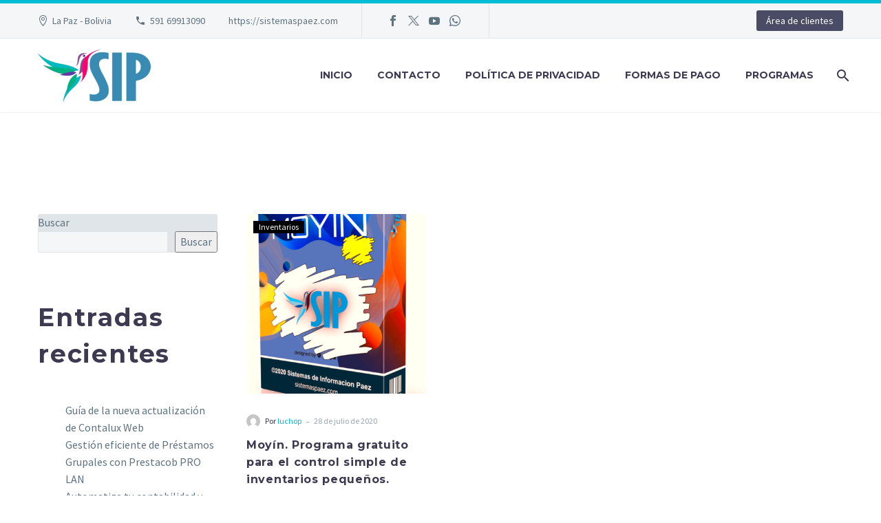

--- FILE ---
content_type: text/html; charset=utf-8
request_url: https://www.google.com/recaptcha/api2/anchor?ar=1&k=6LcOFrEqAAAAAFNZpqSZdPATFtNcfXanFA6WxXAn&co=aHR0cHM6Ly9zaXN0ZW1hc3BhZXouY29tOjQ0Mw..&hl=en&v=N67nZn4AqZkNcbeMu4prBgzg&size=invisible&anchor-ms=20000&execute-ms=30000&cb=314ka755cygr
body_size: 48553
content:
<!DOCTYPE HTML><html dir="ltr" lang="en"><head><meta http-equiv="Content-Type" content="text/html; charset=UTF-8">
<meta http-equiv="X-UA-Compatible" content="IE=edge">
<title>reCAPTCHA</title>
<style type="text/css">
/* cyrillic-ext */
@font-face {
  font-family: 'Roboto';
  font-style: normal;
  font-weight: 400;
  font-stretch: 100%;
  src: url(//fonts.gstatic.com/s/roboto/v48/KFO7CnqEu92Fr1ME7kSn66aGLdTylUAMa3GUBHMdazTgWw.woff2) format('woff2');
  unicode-range: U+0460-052F, U+1C80-1C8A, U+20B4, U+2DE0-2DFF, U+A640-A69F, U+FE2E-FE2F;
}
/* cyrillic */
@font-face {
  font-family: 'Roboto';
  font-style: normal;
  font-weight: 400;
  font-stretch: 100%;
  src: url(//fonts.gstatic.com/s/roboto/v48/KFO7CnqEu92Fr1ME7kSn66aGLdTylUAMa3iUBHMdazTgWw.woff2) format('woff2');
  unicode-range: U+0301, U+0400-045F, U+0490-0491, U+04B0-04B1, U+2116;
}
/* greek-ext */
@font-face {
  font-family: 'Roboto';
  font-style: normal;
  font-weight: 400;
  font-stretch: 100%;
  src: url(//fonts.gstatic.com/s/roboto/v48/KFO7CnqEu92Fr1ME7kSn66aGLdTylUAMa3CUBHMdazTgWw.woff2) format('woff2');
  unicode-range: U+1F00-1FFF;
}
/* greek */
@font-face {
  font-family: 'Roboto';
  font-style: normal;
  font-weight: 400;
  font-stretch: 100%;
  src: url(//fonts.gstatic.com/s/roboto/v48/KFO7CnqEu92Fr1ME7kSn66aGLdTylUAMa3-UBHMdazTgWw.woff2) format('woff2');
  unicode-range: U+0370-0377, U+037A-037F, U+0384-038A, U+038C, U+038E-03A1, U+03A3-03FF;
}
/* math */
@font-face {
  font-family: 'Roboto';
  font-style: normal;
  font-weight: 400;
  font-stretch: 100%;
  src: url(//fonts.gstatic.com/s/roboto/v48/KFO7CnqEu92Fr1ME7kSn66aGLdTylUAMawCUBHMdazTgWw.woff2) format('woff2');
  unicode-range: U+0302-0303, U+0305, U+0307-0308, U+0310, U+0312, U+0315, U+031A, U+0326-0327, U+032C, U+032F-0330, U+0332-0333, U+0338, U+033A, U+0346, U+034D, U+0391-03A1, U+03A3-03A9, U+03B1-03C9, U+03D1, U+03D5-03D6, U+03F0-03F1, U+03F4-03F5, U+2016-2017, U+2034-2038, U+203C, U+2040, U+2043, U+2047, U+2050, U+2057, U+205F, U+2070-2071, U+2074-208E, U+2090-209C, U+20D0-20DC, U+20E1, U+20E5-20EF, U+2100-2112, U+2114-2115, U+2117-2121, U+2123-214F, U+2190, U+2192, U+2194-21AE, U+21B0-21E5, U+21F1-21F2, U+21F4-2211, U+2213-2214, U+2216-22FF, U+2308-230B, U+2310, U+2319, U+231C-2321, U+2336-237A, U+237C, U+2395, U+239B-23B7, U+23D0, U+23DC-23E1, U+2474-2475, U+25AF, U+25B3, U+25B7, U+25BD, U+25C1, U+25CA, U+25CC, U+25FB, U+266D-266F, U+27C0-27FF, U+2900-2AFF, U+2B0E-2B11, U+2B30-2B4C, U+2BFE, U+3030, U+FF5B, U+FF5D, U+1D400-1D7FF, U+1EE00-1EEFF;
}
/* symbols */
@font-face {
  font-family: 'Roboto';
  font-style: normal;
  font-weight: 400;
  font-stretch: 100%;
  src: url(//fonts.gstatic.com/s/roboto/v48/KFO7CnqEu92Fr1ME7kSn66aGLdTylUAMaxKUBHMdazTgWw.woff2) format('woff2');
  unicode-range: U+0001-000C, U+000E-001F, U+007F-009F, U+20DD-20E0, U+20E2-20E4, U+2150-218F, U+2190, U+2192, U+2194-2199, U+21AF, U+21E6-21F0, U+21F3, U+2218-2219, U+2299, U+22C4-22C6, U+2300-243F, U+2440-244A, U+2460-24FF, U+25A0-27BF, U+2800-28FF, U+2921-2922, U+2981, U+29BF, U+29EB, U+2B00-2BFF, U+4DC0-4DFF, U+FFF9-FFFB, U+10140-1018E, U+10190-1019C, U+101A0, U+101D0-101FD, U+102E0-102FB, U+10E60-10E7E, U+1D2C0-1D2D3, U+1D2E0-1D37F, U+1F000-1F0FF, U+1F100-1F1AD, U+1F1E6-1F1FF, U+1F30D-1F30F, U+1F315, U+1F31C, U+1F31E, U+1F320-1F32C, U+1F336, U+1F378, U+1F37D, U+1F382, U+1F393-1F39F, U+1F3A7-1F3A8, U+1F3AC-1F3AF, U+1F3C2, U+1F3C4-1F3C6, U+1F3CA-1F3CE, U+1F3D4-1F3E0, U+1F3ED, U+1F3F1-1F3F3, U+1F3F5-1F3F7, U+1F408, U+1F415, U+1F41F, U+1F426, U+1F43F, U+1F441-1F442, U+1F444, U+1F446-1F449, U+1F44C-1F44E, U+1F453, U+1F46A, U+1F47D, U+1F4A3, U+1F4B0, U+1F4B3, U+1F4B9, U+1F4BB, U+1F4BF, U+1F4C8-1F4CB, U+1F4D6, U+1F4DA, U+1F4DF, U+1F4E3-1F4E6, U+1F4EA-1F4ED, U+1F4F7, U+1F4F9-1F4FB, U+1F4FD-1F4FE, U+1F503, U+1F507-1F50B, U+1F50D, U+1F512-1F513, U+1F53E-1F54A, U+1F54F-1F5FA, U+1F610, U+1F650-1F67F, U+1F687, U+1F68D, U+1F691, U+1F694, U+1F698, U+1F6AD, U+1F6B2, U+1F6B9-1F6BA, U+1F6BC, U+1F6C6-1F6CF, U+1F6D3-1F6D7, U+1F6E0-1F6EA, U+1F6F0-1F6F3, U+1F6F7-1F6FC, U+1F700-1F7FF, U+1F800-1F80B, U+1F810-1F847, U+1F850-1F859, U+1F860-1F887, U+1F890-1F8AD, U+1F8B0-1F8BB, U+1F8C0-1F8C1, U+1F900-1F90B, U+1F93B, U+1F946, U+1F984, U+1F996, U+1F9E9, U+1FA00-1FA6F, U+1FA70-1FA7C, U+1FA80-1FA89, U+1FA8F-1FAC6, U+1FACE-1FADC, U+1FADF-1FAE9, U+1FAF0-1FAF8, U+1FB00-1FBFF;
}
/* vietnamese */
@font-face {
  font-family: 'Roboto';
  font-style: normal;
  font-weight: 400;
  font-stretch: 100%;
  src: url(//fonts.gstatic.com/s/roboto/v48/KFO7CnqEu92Fr1ME7kSn66aGLdTylUAMa3OUBHMdazTgWw.woff2) format('woff2');
  unicode-range: U+0102-0103, U+0110-0111, U+0128-0129, U+0168-0169, U+01A0-01A1, U+01AF-01B0, U+0300-0301, U+0303-0304, U+0308-0309, U+0323, U+0329, U+1EA0-1EF9, U+20AB;
}
/* latin-ext */
@font-face {
  font-family: 'Roboto';
  font-style: normal;
  font-weight: 400;
  font-stretch: 100%;
  src: url(//fonts.gstatic.com/s/roboto/v48/KFO7CnqEu92Fr1ME7kSn66aGLdTylUAMa3KUBHMdazTgWw.woff2) format('woff2');
  unicode-range: U+0100-02BA, U+02BD-02C5, U+02C7-02CC, U+02CE-02D7, U+02DD-02FF, U+0304, U+0308, U+0329, U+1D00-1DBF, U+1E00-1E9F, U+1EF2-1EFF, U+2020, U+20A0-20AB, U+20AD-20C0, U+2113, U+2C60-2C7F, U+A720-A7FF;
}
/* latin */
@font-face {
  font-family: 'Roboto';
  font-style: normal;
  font-weight: 400;
  font-stretch: 100%;
  src: url(//fonts.gstatic.com/s/roboto/v48/KFO7CnqEu92Fr1ME7kSn66aGLdTylUAMa3yUBHMdazQ.woff2) format('woff2');
  unicode-range: U+0000-00FF, U+0131, U+0152-0153, U+02BB-02BC, U+02C6, U+02DA, U+02DC, U+0304, U+0308, U+0329, U+2000-206F, U+20AC, U+2122, U+2191, U+2193, U+2212, U+2215, U+FEFF, U+FFFD;
}
/* cyrillic-ext */
@font-face {
  font-family: 'Roboto';
  font-style: normal;
  font-weight: 500;
  font-stretch: 100%;
  src: url(//fonts.gstatic.com/s/roboto/v48/KFO7CnqEu92Fr1ME7kSn66aGLdTylUAMa3GUBHMdazTgWw.woff2) format('woff2');
  unicode-range: U+0460-052F, U+1C80-1C8A, U+20B4, U+2DE0-2DFF, U+A640-A69F, U+FE2E-FE2F;
}
/* cyrillic */
@font-face {
  font-family: 'Roboto';
  font-style: normal;
  font-weight: 500;
  font-stretch: 100%;
  src: url(//fonts.gstatic.com/s/roboto/v48/KFO7CnqEu92Fr1ME7kSn66aGLdTylUAMa3iUBHMdazTgWw.woff2) format('woff2');
  unicode-range: U+0301, U+0400-045F, U+0490-0491, U+04B0-04B1, U+2116;
}
/* greek-ext */
@font-face {
  font-family: 'Roboto';
  font-style: normal;
  font-weight: 500;
  font-stretch: 100%;
  src: url(//fonts.gstatic.com/s/roboto/v48/KFO7CnqEu92Fr1ME7kSn66aGLdTylUAMa3CUBHMdazTgWw.woff2) format('woff2');
  unicode-range: U+1F00-1FFF;
}
/* greek */
@font-face {
  font-family: 'Roboto';
  font-style: normal;
  font-weight: 500;
  font-stretch: 100%;
  src: url(//fonts.gstatic.com/s/roboto/v48/KFO7CnqEu92Fr1ME7kSn66aGLdTylUAMa3-UBHMdazTgWw.woff2) format('woff2');
  unicode-range: U+0370-0377, U+037A-037F, U+0384-038A, U+038C, U+038E-03A1, U+03A3-03FF;
}
/* math */
@font-face {
  font-family: 'Roboto';
  font-style: normal;
  font-weight: 500;
  font-stretch: 100%;
  src: url(//fonts.gstatic.com/s/roboto/v48/KFO7CnqEu92Fr1ME7kSn66aGLdTylUAMawCUBHMdazTgWw.woff2) format('woff2');
  unicode-range: U+0302-0303, U+0305, U+0307-0308, U+0310, U+0312, U+0315, U+031A, U+0326-0327, U+032C, U+032F-0330, U+0332-0333, U+0338, U+033A, U+0346, U+034D, U+0391-03A1, U+03A3-03A9, U+03B1-03C9, U+03D1, U+03D5-03D6, U+03F0-03F1, U+03F4-03F5, U+2016-2017, U+2034-2038, U+203C, U+2040, U+2043, U+2047, U+2050, U+2057, U+205F, U+2070-2071, U+2074-208E, U+2090-209C, U+20D0-20DC, U+20E1, U+20E5-20EF, U+2100-2112, U+2114-2115, U+2117-2121, U+2123-214F, U+2190, U+2192, U+2194-21AE, U+21B0-21E5, U+21F1-21F2, U+21F4-2211, U+2213-2214, U+2216-22FF, U+2308-230B, U+2310, U+2319, U+231C-2321, U+2336-237A, U+237C, U+2395, U+239B-23B7, U+23D0, U+23DC-23E1, U+2474-2475, U+25AF, U+25B3, U+25B7, U+25BD, U+25C1, U+25CA, U+25CC, U+25FB, U+266D-266F, U+27C0-27FF, U+2900-2AFF, U+2B0E-2B11, U+2B30-2B4C, U+2BFE, U+3030, U+FF5B, U+FF5D, U+1D400-1D7FF, U+1EE00-1EEFF;
}
/* symbols */
@font-face {
  font-family: 'Roboto';
  font-style: normal;
  font-weight: 500;
  font-stretch: 100%;
  src: url(//fonts.gstatic.com/s/roboto/v48/KFO7CnqEu92Fr1ME7kSn66aGLdTylUAMaxKUBHMdazTgWw.woff2) format('woff2');
  unicode-range: U+0001-000C, U+000E-001F, U+007F-009F, U+20DD-20E0, U+20E2-20E4, U+2150-218F, U+2190, U+2192, U+2194-2199, U+21AF, U+21E6-21F0, U+21F3, U+2218-2219, U+2299, U+22C4-22C6, U+2300-243F, U+2440-244A, U+2460-24FF, U+25A0-27BF, U+2800-28FF, U+2921-2922, U+2981, U+29BF, U+29EB, U+2B00-2BFF, U+4DC0-4DFF, U+FFF9-FFFB, U+10140-1018E, U+10190-1019C, U+101A0, U+101D0-101FD, U+102E0-102FB, U+10E60-10E7E, U+1D2C0-1D2D3, U+1D2E0-1D37F, U+1F000-1F0FF, U+1F100-1F1AD, U+1F1E6-1F1FF, U+1F30D-1F30F, U+1F315, U+1F31C, U+1F31E, U+1F320-1F32C, U+1F336, U+1F378, U+1F37D, U+1F382, U+1F393-1F39F, U+1F3A7-1F3A8, U+1F3AC-1F3AF, U+1F3C2, U+1F3C4-1F3C6, U+1F3CA-1F3CE, U+1F3D4-1F3E0, U+1F3ED, U+1F3F1-1F3F3, U+1F3F5-1F3F7, U+1F408, U+1F415, U+1F41F, U+1F426, U+1F43F, U+1F441-1F442, U+1F444, U+1F446-1F449, U+1F44C-1F44E, U+1F453, U+1F46A, U+1F47D, U+1F4A3, U+1F4B0, U+1F4B3, U+1F4B9, U+1F4BB, U+1F4BF, U+1F4C8-1F4CB, U+1F4D6, U+1F4DA, U+1F4DF, U+1F4E3-1F4E6, U+1F4EA-1F4ED, U+1F4F7, U+1F4F9-1F4FB, U+1F4FD-1F4FE, U+1F503, U+1F507-1F50B, U+1F50D, U+1F512-1F513, U+1F53E-1F54A, U+1F54F-1F5FA, U+1F610, U+1F650-1F67F, U+1F687, U+1F68D, U+1F691, U+1F694, U+1F698, U+1F6AD, U+1F6B2, U+1F6B9-1F6BA, U+1F6BC, U+1F6C6-1F6CF, U+1F6D3-1F6D7, U+1F6E0-1F6EA, U+1F6F0-1F6F3, U+1F6F7-1F6FC, U+1F700-1F7FF, U+1F800-1F80B, U+1F810-1F847, U+1F850-1F859, U+1F860-1F887, U+1F890-1F8AD, U+1F8B0-1F8BB, U+1F8C0-1F8C1, U+1F900-1F90B, U+1F93B, U+1F946, U+1F984, U+1F996, U+1F9E9, U+1FA00-1FA6F, U+1FA70-1FA7C, U+1FA80-1FA89, U+1FA8F-1FAC6, U+1FACE-1FADC, U+1FADF-1FAE9, U+1FAF0-1FAF8, U+1FB00-1FBFF;
}
/* vietnamese */
@font-face {
  font-family: 'Roboto';
  font-style: normal;
  font-weight: 500;
  font-stretch: 100%;
  src: url(//fonts.gstatic.com/s/roboto/v48/KFO7CnqEu92Fr1ME7kSn66aGLdTylUAMa3OUBHMdazTgWw.woff2) format('woff2');
  unicode-range: U+0102-0103, U+0110-0111, U+0128-0129, U+0168-0169, U+01A0-01A1, U+01AF-01B0, U+0300-0301, U+0303-0304, U+0308-0309, U+0323, U+0329, U+1EA0-1EF9, U+20AB;
}
/* latin-ext */
@font-face {
  font-family: 'Roboto';
  font-style: normal;
  font-weight: 500;
  font-stretch: 100%;
  src: url(//fonts.gstatic.com/s/roboto/v48/KFO7CnqEu92Fr1ME7kSn66aGLdTylUAMa3KUBHMdazTgWw.woff2) format('woff2');
  unicode-range: U+0100-02BA, U+02BD-02C5, U+02C7-02CC, U+02CE-02D7, U+02DD-02FF, U+0304, U+0308, U+0329, U+1D00-1DBF, U+1E00-1E9F, U+1EF2-1EFF, U+2020, U+20A0-20AB, U+20AD-20C0, U+2113, U+2C60-2C7F, U+A720-A7FF;
}
/* latin */
@font-face {
  font-family: 'Roboto';
  font-style: normal;
  font-weight: 500;
  font-stretch: 100%;
  src: url(//fonts.gstatic.com/s/roboto/v48/KFO7CnqEu92Fr1ME7kSn66aGLdTylUAMa3yUBHMdazQ.woff2) format('woff2');
  unicode-range: U+0000-00FF, U+0131, U+0152-0153, U+02BB-02BC, U+02C6, U+02DA, U+02DC, U+0304, U+0308, U+0329, U+2000-206F, U+20AC, U+2122, U+2191, U+2193, U+2212, U+2215, U+FEFF, U+FFFD;
}
/* cyrillic-ext */
@font-face {
  font-family: 'Roboto';
  font-style: normal;
  font-weight: 900;
  font-stretch: 100%;
  src: url(//fonts.gstatic.com/s/roboto/v48/KFO7CnqEu92Fr1ME7kSn66aGLdTylUAMa3GUBHMdazTgWw.woff2) format('woff2');
  unicode-range: U+0460-052F, U+1C80-1C8A, U+20B4, U+2DE0-2DFF, U+A640-A69F, U+FE2E-FE2F;
}
/* cyrillic */
@font-face {
  font-family: 'Roboto';
  font-style: normal;
  font-weight: 900;
  font-stretch: 100%;
  src: url(//fonts.gstatic.com/s/roboto/v48/KFO7CnqEu92Fr1ME7kSn66aGLdTylUAMa3iUBHMdazTgWw.woff2) format('woff2');
  unicode-range: U+0301, U+0400-045F, U+0490-0491, U+04B0-04B1, U+2116;
}
/* greek-ext */
@font-face {
  font-family: 'Roboto';
  font-style: normal;
  font-weight: 900;
  font-stretch: 100%;
  src: url(//fonts.gstatic.com/s/roboto/v48/KFO7CnqEu92Fr1ME7kSn66aGLdTylUAMa3CUBHMdazTgWw.woff2) format('woff2');
  unicode-range: U+1F00-1FFF;
}
/* greek */
@font-face {
  font-family: 'Roboto';
  font-style: normal;
  font-weight: 900;
  font-stretch: 100%;
  src: url(//fonts.gstatic.com/s/roboto/v48/KFO7CnqEu92Fr1ME7kSn66aGLdTylUAMa3-UBHMdazTgWw.woff2) format('woff2');
  unicode-range: U+0370-0377, U+037A-037F, U+0384-038A, U+038C, U+038E-03A1, U+03A3-03FF;
}
/* math */
@font-face {
  font-family: 'Roboto';
  font-style: normal;
  font-weight: 900;
  font-stretch: 100%;
  src: url(//fonts.gstatic.com/s/roboto/v48/KFO7CnqEu92Fr1ME7kSn66aGLdTylUAMawCUBHMdazTgWw.woff2) format('woff2');
  unicode-range: U+0302-0303, U+0305, U+0307-0308, U+0310, U+0312, U+0315, U+031A, U+0326-0327, U+032C, U+032F-0330, U+0332-0333, U+0338, U+033A, U+0346, U+034D, U+0391-03A1, U+03A3-03A9, U+03B1-03C9, U+03D1, U+03D5-03D6, U+03F0-03F1, U+03F4-03F5, U+2016-2017, U+2034-2038, U+203C, U+2040, U+2043, U+2047, U+2050, U+2057, U+205F, U+2070-2071, U+2074-208E, U+2090-209C, U+20D0-20DC, U+20E1, U+20E5-20EF, U+2100-2112, U+2114-2115, U+2117-2121, U+2123-214F, U+2190, U+2192, U+2194-21AE, U+21B0-21E5, U+21F1-21F2, U+21F4-2211, U+2213-2214, U+2216-22FF, U+2308-230B, U+2310, U+2319, U+231C-2321, U+2336-237A, U+237C, U+2395, U+239B-23B7, U+23D0, U+23DC-23E1, U+2474-2475, U+25AF, U+25B3, U+25B7, U+25BD, U+25C1, U+25CA, U+25CC, U+25FB, U+266D-266F, U+27C0-27FF, U+2900-2AFF, U+2B0E-2B11, U+2B30-2B4C, U+2BFE, U+3030, U+FF5B, U+FF5D, U+1D400-1D7FF, U+1EE00-1EEFF;
}
/* symbols */
@font-face {
  font-family: 'Roboto';
  font-style: normal;
  font-weight: 900;
  font-stretch: 100%;
  src: url(//fonts.gstatic.com/s/roboto/v48/KFO7CnqEu92Fr1ME7kSn66aGLdTylUAMaxKUBHMdazTgWw.woff2) format('woff2');
  unicode-range: U+0001-000C, U+000E-001F, U+007F-009F, U+20DD-20E0, U+20E2-20E4, U+2150-218F, U+2190, U+2192, U+2194-2199, U+21AF, U+21E6-21F0, U+21F3, U+2218-2219, U+2299, U+22C4-22C6, U+2300-243F, U+2440-244A, U+2460-24FF, U+25A0-27BF, U+2800-28FF, U+2921-2922, U+2981, U+29BF, U+29EB, U+2B00-2BFF, U+4DC0-4DFF, U+FFF9-FFFB, U+10140-1018E, U+10190-1019C, U+101A0, U+101D0-101FD, U+102E0-102FB, U+10E60-10E7E, U+1D2C0-1D2D3, U+1D2E0-1D37F, U+1F000-1F0FF, U+1F100-1F1AD, U+1F1E6-1F1FF, U+1F30D-1F30F, U+1F315, U+1F31C, U+1F31E, U+1F320-1F32C, U+1F336, U+1F378, U+1F37D, U+1F382, U+1F393-1F39F, U+1F3A7-1F3A8, U+1F3AC-1F3AF, U+1F3C2, U+1F3C4-1F3C6, U+1F3CA-1F3CE, U+1F3D4-1F3E0, U+1F3ED, U+1F3F1-1F3F3, U+1F3F5-1F3F7, U+1F408, U+1F415, U+1F41F, U+1F426, U+1F43F, U+1F441-1F442, U+1F444, U+1F446-1F449, U+1F44C-1F44E, U+1F453, U+1F46A, U+1F47D, U+1F4A3, U+1F4B0, U+1F4B3, U+1F4B9, U+1F4BB, U+1F4BF, U+1F4C8-1F4CB, U+1F4D6, U+1F4DA, U+1F4DF, U+1F4E3-1F4E6, U+1F4EA-1F4ED, U+1F4F7, U+1F4F9-1F4FB, U+1F4FD-1F4FE, U+1F503, U+1F507-1F50B, U+1F50D, U+1F512-1F513, U+1F53E-1F54A, U+1F54F-1F5FA, U+1F610, U+1F650-1F67F, U+1F687, U+1F68D, U+1F691, U+1F694, U+1F698, U+1F6AD, U+1F6B2, U+1F6B9-1F6BA, U+1F6BC, U+1F6C6-1F6CF, U+1F6D3-1F6D7, U+1F6E0-1F6EA, U+1F6F0-1F6F3, U+1F6F7-1F6FC, U+1F700-1F7FF, U+1F800-1F80B, U+1F810-1F847, U+1F850-1F859, U+1F860-1F887, U+1F890-1F8AD, U+1F8B0-1F8BB, U+1F8C0-1F8C1, U+1F900-1F90B, U+1F93B, U+1F946, U+1F984, U+1F996, U+1F9E9, U+1FA00-1FA6F, U+1FA70-1FA7C, U+1FA80-1FA89, U+1FA8F-1FAC6, U+1FACE-1FADC, U+1FADF-1FAE9, U+1FAF0-1FAF8, U+1FB00-1FBFF;
}
/* vietnamese */
@font-face {
  font-family: 'Roboto';
  font-style: normal;
  font-weight: 900;
  font-stretch: 100%;
  src: url(//fonts.gstatic.com/s/roboto/v48/KFO7CnqEu92Fr1ME7kSn66aGLdTylUAMa3OUBHMdazTgWw.woff2) format('woff2');
  unicode-range: U+0102-0103, U+0110-0111, U+0128-0129, U+0168-0169, U+01A0-01A1, U+01AF-01B0, U+0300-0301, U+0303-0304, U+0308-0309, U+0323, U+0329, U+1EA0-1EF9, U+20AB;
}
/* latin-ext */
@font-face {
  font-family: 'Roboto';
  font-style: normal;
  font-weight: 900;
  font-stretch: 100%;
  src: url(//fonts.gstatic.com/s/roboto/v48/KFO7CnqEu92Fr1ME7kSn66aGLdTylUAMa3KUBHMdazTgWw.woff2) format('woff2');
  unicode-range: U+0100-02BA, U+02BD-02C5, U+02C7-02CC, U+02CE-02D7, U+02DD-02FF, U+0304, U+0308, U+0329, U+1D00-1DBF, U+1E00-1E9F, U+1EF2-1EFF, U+2020, U+20A0-20AB, U+20AD-20C0, U+2113, U+2C60-2C7F, U+A720-A7FF;
}
/* latin */
@font-face {
  font-family: 'Roboto';
  font-style: normal;
  font-weight: 900;
  font-stretch: 100%;
  src: url(//fonts.gstatic.com/s/roboto/v48/KFO7CnqEu92Fr1ME7kSn66aGLdTylUAMa3yUBHMdazQ.woff2) format('woff2');
  unicode-range: U+0000-00FF, U+0131, U+0152-0153, U+02BB-02BC, U+02C6, U+02DA, U+02DC, U+0304, U+0308, U+0329, U+2000-206F, U+20AC, U+2122, U+2191, U+2193, U+2212, U+2215, U+FEFF, U+FFFD;
}

</style>
<link rel="stylesheet" type="text/css" href="https://www.gstatic.com/recaptcha/releases/N67nZn4AqZkNcbeMu4prBgzg/styles__ltr.css">
<script nonce="oVQHHDaEPxd-yKicUg71Bg" type="text/javascript">window['__recaptcha_api'] = 'https://www.google.com/recaptcha/api2/';</script>
<script type="text/javascript" src="https://www.gstatic.com/recaptcha/releases/N67nZn4AqZkNcbeMu4prBgzg/recaptcha__en.js" nonce="oVQHHDaEPxd-yKicUg71Bg">
      
    </script></head>
<body><div id="rc-anchor-alert" class="rc-anchor-alert"></div>
<input type="hidden" id="recaptcha-token" value="[base64]">
<script type="text/javascript" nonce="oVQHHDaEPxd-yKicUg71Bg">
      recaptcha.anchor.Main.init("[\x22ainput\x22,[\x22bgdata\x22,\x22\x22,\[base64]/[base64]/[base64]/[base64]/[base64]/UltsKytdPUU6KEU8MjA0OD9SW2wrK109RT4+NnwxOTI6KChFJjY0NTEyKT09NTUyOTYmJk0rMTxjLmxlbmd0aCYmKGMuY2hhckNvZGVBdChNKzEpJjY0NTEyKT09NTYzMjA/[base64]/[base64]/[base64]/[base64]/[base64]/[base64]/[base64]\x22,\[base64]\\u003d\\u003d\x22,\x22RWdxw7vCjWYpw4LDlkbDjcKQw4Q/AMKEwoRGX8OiCy3Dsz1ywotQw7Ufwr/CkjrDqsKJOFvDiDTDmQ7DkgPCnE5SwrwlUW3Ci3zCqGQPNsKCw6PDjMKfAzvDjlRww4XDh8O5wqNkI2zDuMKRRMKQLMOQwod7ECvCp8KzYCHDtMK1C3V7UsO9w6DCvgvCm8K3w5PChCnCqSAew5nDpMKEUsKUw4bCpMK+w7nCtH/DkwIIBcOCGWvCtH7DmWIHGMKXJgsdw7twPitbGMOLwpXCtcKxVcKqw5vDhUoEwqQdwpjClhnDjsOUwppiwoPDnwzDgyvDhll8dcOaP0rCoQ7Djz/CvMOkw7ghw5vCj8OWOh3DlCVMw49oS8KVIFjDuz0Ef3TDm8KlZ0xQwp9ow4tzwpclwpVkZ8K4FMOMw6cdwpQqB8K/bMOVwr8Fw6HDt1l1wpxdwpjDmcKkw7DCthF7w4DCgsOjPcKSw6nCjcOJw6YYYCk9IcOFUsOvCg0TwoQ+J8O0wqHDgREqCQnCmcK4wqBLDsKkcmDDgcKKHGJOwqx7w7vDnlTChlpkFhrCuMKgNcKKwqQsdARYGx4uUsKAw7lbGsOxLcKJYBZaw77DnsK/wrYIPk7Crh/CqcKRKDFCasKuGRbCkWXCvWt2UTEEw5rCt8Kpwp3CjWPDtMOIwrY2LcKzw4nCikjClsKBccKJw7gYBsKTwr7Dl07Dti/[base64]/DsMOxQh/Cs2XDi8Opw5zCqGbCocKdwrhFwqViwoshwotuY8OBU0jCmMOta0RHNMK1w6Byf1MAw5EwwqLDkW9de8Owwqw7w5dNDcORVcKzwqnDgsK0blXCpyzCu17DhcOoJcKQwoETLR7CshTCm8OVwobCpsKDw5zCrn7Cl8Omwp3Dg8OrwoLCq8OoLsKzYEAtHCPCpcO/w5XDrRJoSgxSPsOoPRQ0wpvDhzLDl8OmwpjDp8OXw4bDvhPDsDsQw7XCvhjDl0sGw4DCjMKKc8Ktw4LDmcOPw4EOwoVUw6vCi0kow4lCw4dtI8OWwpfDg8OZG8KPwrjCjBHClcKNwrvDm8KaXE/[base64]/Dq8KrDDUaw5E1JUbCj8O3wo17O8KMwqrDrXAPwqVaw5/CvmXDiE1Iw67DpRsZLkhfM2pMAcOTw74kwqYadcOPwoEfwqtteizCssKCw7xhwoRqA8Oew6vDpRERwpLDuWXCmAtrGH0dw6wobsKtRsKWw4gYwrUCKsK7w5TCjmnCnS/Ci8O6w4LDucOBWBnDgQLCsSFuwoMAw4NlGlonwrLDi8K+IldURsO+w4xTG2UAwrhZGyvCmwVSHsO3woozw791KsO5UMKdQR53w7TCoQVLKRg8esOSw7wafcK/w7LCoUMJwq7CjsOtw710w5ZHwr/[base64]/[base64]/DucKqDMOXOkzCrcO8wptgw53DlMOaw5/[base64]/DgHBodmzCrMK8w4IPwq8wLMOmNsKhw7fClsOOG1jCo8KuR8OPRnQ/KMOmMABRGMOyw7BVw5rDnDHCgx3DuiNAPUVQVsKBwonCs8K9Y17Dn8K3P8OGEcKiwonDsS0DSAV1wpfDqsO/woF7w6rDiEbDoiPDrGQ2wojCmErDnxnCpUclw4sXei1ewrLDgi7CosOjw5fCpy7DiMOBBcOiBMOnw54CZUEww6l1w6sNSg7DmXjCjFLDtSrCvijCuMKEJMOcw7Z1wrvDuHvDo8KBwp1yw5LDoMOzKFJtDMOhG8OawpclwoARw5kkGRDDl0/DsMKIAyfCj8ODPntyw4d8NsKSw64xw6BIekRIw7rDsjjDhBfDgcOxN8OZO0bDlGlsXMKLw5/Dl8OtwonCjTRuBD3DmHfCnsOEw6rDjx3CgRbCosKhfhzDgG/[base64]/CnMKTwrDDqCJTJ28OKljDuxLCncOrwoduw5cvFcODwprCu8OBw4s7w71Uw4ACwo8gwqJmAMO1DcK9ScO+c8KZwp0bPsOMXMO3wovDizDCuMOEEFbCgcKww5prwqtxWFV4Sy7Di3lqwqvCn8OgQ3wUwo/CkA3DsXwSacKNVkB3PWUeNcKyeENhM8OfCsKAaR3DucKOYlnDucOswo9XWBbDoMKIw67CgkTDrU3CoSlKw5LCisKRBsOIc8KJZm3DisOTXcOBwr7DmDbDuDFYwpLCtsKWw4nCsTbDgBvDssKHG8KAMRFHK8K3w6DDhsK4wrkKw5/[base64]/wpXDiG/[base64]/DjVfCoDDCgyrCvHDCmSU1L8O1c8Obw5wMFhYiLcKfwrjCsRYEXMK0w6NLA8KxBMKFwpMswrV9wqQZw5zCs0vCq8OmWsKnOsONMCfDmsKqwpZTLyjDs2xqw6tow6jDoFc9wr0jXWVIdk/CpyoRLcKhAcKSw4pyacOLw77CssOGwqltHxbCo8K0w7rDm8KsVcKENApsEmIuwrYpw5c2w51QwpnCtj3CuMK9w50owqJ6C8OfGxrCtHN4w6rCmcOwwrHCii3Ch0c+LcKsIcK6ecO7YcOGXEnCrjFeMQ9sJn3CjzMFwpXCgMO2GsKbw6sPeMO2I8KnA8KFW1d3ciFBNR/Dn3wNwo0tw6vDmEIuccKvw4/DoMOOHcKFw6tPH1cCN8O9wojCuxTDtADDlMOpZlVEwqUPwrpqd8K1KB3CicOQw7jCphHCugBQw5nDj0vDpSLCkT1hwpPDrsOqwo0Dw7YXScK7LkLCm8KcHsKrwrHDghQCwqvDuMKYAxUyXsOXFk0/bMKaSUXDl8OOw5vDn0NgBRYmw6bCmMODw5ZMwojDn0jCjSN6w4rCjCJiwpMkaBUlM0XCoMKXw7/DtMK2w5oTFi/CpQduwpFjLMKLdMKlwr7CuyYmVjLCtmDDlHVKw783wr7Cqy5CXThHPcKBwolnw55aw7Elw6LDh2PCqDXCrMOJwqrDnDl8bsKfwpTCjCQNYsK4w4vDiMK4wqjDpE/ClxB/[base64]/w7wcDTPClMOTKMK0W8OedxoICX/CmMOnSxZzbMKEdsOvwpl2FSTDgEM/MiR8wr1Vw48XecKbIsOOwrLDrHzCtXwpA3LDomfDjsKAL8KYTTgXw6YJcT3Cn2Uwwq0+w7bCt8KTNEjCg3fDrMKtc8K5T8OGw6IXWcO2A8KVXRDDlzlTcsO/wrfDjXEmwpTDoMKJRcOyTMOZBH5cw5dpwrl9w5E2IxQLd2zCty3CjsOEDygWw7TCnsOGwpbCtihuw48xwrXDjhPDtD0Vw5nCpcOCF8K7B8Kqw540V8K2wokIwqLCrMKpdxUYfcOXc8KXw6XDtFEfw7gYwrLClE/DjFZrV8KMw70/woJzJFnDvcK9aG/DkkF5QMKtE1LDpFHDsVXDggtAGMOeM8Knw5fDucKnw4/DgsKvXMKjw43Cn0LDn0vDogdfw6FLw6B/wrxdA8KXwpbDu8KSI8K2woLDmTfCkcKxLcODwpzClMKuw4XCjMKCwrlkwr4FwoUnRyrCmFPDv3QOD8KIU8KbUsKQw6nDgllpw7FIUyLCgRwhw7geE1nDo8KJwpzCucKVwpPDk1Mdw6nCp8KRJ8OOw5cBw7E/McOhw6txO8KKwoHDp13DjcKpw5HCki8HAsOMwqMREWvDvMKPIlLCmcOiH1kuLyrDlljCrUtkw5goecKBDcKfw7XCmcOoL1bDusKXwrPDjcOhw5JswqMCT8K0wpTCg8OCwpzDmVXCv8KEJBtFdlfDhMOEwpoDWjIKwoTCoWZxRsKxwrIpQMKsRHDCvz/CkXnDnE5JFjvDpcOOwpBLPcK4OGHCpsKwMUJLw5TDlsOWwqvDpEPDmnBew6M3dMO5EMOWVzUywqbCrSXDrMOfLybDhk9Pw7vDlsO8w5MAIMK5KmvCrcKqGnfCvDkwesO/[base64]/wrjDh8KCwr3CtCDCp8KkR8K2PnMrUwZbfMOjf8K7w4pXw4bDjsKIwp7Ch8OSw4/CiHVLAjAyBnQcdxhAw4HCgcKfPMOAVDDCskjDhsODwpPDnjPDlcKKwqR/IATDpiRPwpMPCcKlwrgswrg6OHLDs8KGKcOtwr1eaG8fw5DDtsO/IhLCgMOYw4PDhkrDhMK8AXM1wrhVw40YM8KXwqp5dALDnjJzwqoZQcK+Jm/ClxLDtxLCpVkZX8KSBcOQacOFCMKHcMOfw7IeBC92IyfDu8OwfGvCpMKew4XDtk3CgsOgw7ggRATDpHXCulV2wowkecKBWMO6wqVvdE0HR8O6wrl6EsOqeADDjQnDix4qIQw5aMKUw7l7dcKdwotKwqlNw5DCrE9ZwoxVHD/Dr8OvVsO6XQPDsz8VA0TDnzzCncOuc8KPMCQobnTDt8OHwoXDrC3Cuyc0woLCk3jCk8Kfw4LDrsOEMMO+w6XDtcK5UAZpDMKvw5/[base64]/[base64]/Dv2ReIQDClntaw43DtsKhw7UFA8KJw6Rfwphzw4oZVwzCgMKwwrxaQcKWw4kOT8KEwqBPwrnCiy5MJcKDwqnCpMO4w7J+wo3DjTbDkVEAJAwbbUjDq8Ohw5YeWgcjwqnDoMKYwrfDvWPCj8OPdlUTwo7Dr3ApNsKSwr3DnsO/[base64]/CvV3DiUrDkcKoeGjCq3kQQsK0w6ZYw53Cu2PDj8OWFnbCpkHDisOUeMOFIMKjwq3Di1ksw484wpE4JsO3wot9wpzDlEfDp8KdGU3CjCcjOsOjTXHCnwE6Nh5fGsK/w6zCgsOFw6IjKl3CkcO1aCMRwq4tC0fCnGvCg8KeHcKzaMODasKEw5vCrQfDtlfDrsKuw6Zcw5Z5GcK6wqbCsSHDs0nDoQnCv0/[base64]/Drm7Cs8OFwpHCnh/CtHPDnnUtwrHDjDh2wrPDiGRZb8OpAnggLsOrAcKAGwLDqsKWFcKUwqXDl8KSHiFNwrVPXBdyw7Biw5XCjsOQw7fClCvCpMKWw4BUa8O+cETDhsOneGJzwpbCkETCqsKbCsKve116FznDmMO3wp3Du2jCh37Dj8OBwpUDNMOOwpLCvH/CvRoKwptDEsKww5/Ck8Kkw5fDpMOLOwLDpsOePBbChjtmKsK/w5cjEEJ7EGMLw7dFw7gCRFo3wr3DosORNWvDqjVDT8OfLgHDk8OrVcKGwrUpHibDv8K3RA/CsMK4ABhGV8OJScKnCsKUwojCg8OPw7ssTcOgAsKXw54tbRDDjcKgSwHClzh4w6Uow64cS3HCkVkmwpNWah3CvDvCrsOBwo04w4R6G8KdEMKSTcOLRcOFw6rDgcO9w5jCs0BIw4AGBkNjTS82HcKMa8OfMsKLesOWYiwswpMywr/ChsKuM8OtIcOJwrBiMMOqwqgFw6vCrsOdwrJ6w60SwrTDrRYjSQHDosO4WcKWwpDDkMKRF8K4WMOHDWzDrMK/w4vDlkpjw5XDh8K5KcOqw5IyGsOWw6LCugV8EgIxwq5hXVPDiFllw6DCrMKswpsjwqfDvcONwovCmMOAEnDCpkLCtCHDt8KPw5RDOcKaecKpwodaPQ/Dn3TDlHQ2wpoGEjjDgMO5w5/DizNwDTtcw7dDwrwow5o5GCXCoV3Cv1k0wo1mwrYJw7VTw67DqU3DsMKkwp3DrcKLd2MMwo7DgVXCqMKMwr3CtzPCkEsqCFdFw6jDqTfDojtwAsORYcOVwrBkacOpwpPChsOuDsOcfglNNwRfUcKqNsK/[base64]/CpMOJwrMnwqHCoSPDiG9Vw43DjHzCohjDucOJXcK3wrLCgVIWIDLDoWk6W8OFXMOhfWICC0/Dh0s5TlbCljgjw6JzwoLCscOoS8KswpzCj8O7wrLClEBcFcKsWEXCoS4Xw7jCu8OlaWEYO8KewpIfwrd3MxbDjsK/[base64]/DhcOTCMKiwo0Zwr3CncKxXsOiSsO5wolxZGvCvA9bAcK0VsOSRMKpwrBTF0LCgMOub8Kgw57DpcO9wrw0AyEkw4DCiMKvf8O0wpcBY1jDpB7DncKGRsO0V3BUw4LDpsKsw4M1RsORwqxBN8Otw6hWJsKhw6UdV8KYRhE8wqpPw4rCv8KKw4bCuMKtVMO/wqXCjlZ9w5HClHrCpMKYQsOpJ8OywpwcFMKQF8KPw5c+QcKzw6bDlcKeGEIKw4ojFMOmwpIaw6Biwq/CjAbCsUvDusKzw7vCtMOUwpLChDHDicKyw5nCmcK0WcKldmcOCnRnE0jClUovw7bCoGbCrsOKehULU8KMSC/CoRjClVfDi8ObLcKBehbDs8KCfj3CgMOGfsOQdFzChFbDvgTDnx15ecKcwqtjw7/Ch8K3w4XDnmjCqEJzNwNREzBUS8KrLh5kw6/DscKbFAM+BMOuD3pGwq7DtMOBwrplw5HDkXzDrH/CgMKKEmvDt1Q7TVVTI3Q2w54Nw5TCi3zCpMOzwpzCp0k8wr/Cml1Nw57CpDQtDh7CuEbDkcKJw6Ygw67DtMO4w6XDjsKLw7R1azUTB8KtPScqw63DgMKVBsOzJMKPEsKxwrzCu3QYHMO5f8OUwoFlw5jDswDDsUjDmMKhw5/Co0txZsKWO2stOizCocKGwqEQw6/DicKPOEnDtiwBFMKPw5pzw6opwrE+wozDpsK7TnfDv8KAwpbDrU7CgMKJfMOuwpRAw5XDv3nCmMKbMcKHamtDDMKywoLDgENeZsOlR8OpwpgnX8OafEsaEsORfcOrw5PDkmRgLxhTw7zDh8OsMkTCrMKHwqDDh0XCoSfDrSzDrmERwqXCmsOJw5/DrQNMAlxQwpZVdcK0wqFIwpHDkjXDgi/Cu15hdn/CucKzw6DCo8OrEATChX/CoVfDjALCscOvb8KMCsOLwohsF8Kgw6B7VcKdwoIsZ8OHw5JzWVpXaSDCnMOkDzrCpDnDsGLDvjvCo29zCsOXQRI0w5PCucKxw458w6oIHsOmAA/DkgjCr8KAw6dFflvDo8OgwrMOYsOFwpHDs8K5dMOQwoDCnwoHwqXDikZYB8O0wpLCgcOXPsKbJ8O+w4gDYsKrw7V1Q8OIwqzDoADCmcKAC1jCk8K2RMOcHMOYw5bDmcO4bSfDvMOcwpDCssKAccK9wrDDgcOBw5lxw41jDAxHw45HRngdXS/Di1LDgsO3LsKaRsOAw705L8OLMcKww6smwqLCvsK4w5rCqy7DicOkcMKEZjVuRQ/DscOWNMKbw6PDi8Kewo5pw4jDlTsWI3DCsAYSGFojHn1Ew7AlPcOmwpN0LDTCjB/[base64]/wqs5wqg5w5rDhsOSw5TChDcIWEnCmsK1w6Igw4VzRQnDt0DDisO5N1vDlcKZwqHDvcKww57Dkk09QnpAw4NnwojCi8K7woM1PsO4wqLDuB5rwqzCnXbDthvDt8O4w7J0w6t6e24rw7VxNMK9w4EccSfChi/CilJmw6dDwoFLPmrDh0PDkcKfwqE7NsOewqzDp8OCaQEww6FOZQcgw7QTOsKQw5BQwoVowpQBScK+BsKFwpJFdBVnC0/CrBByBzfDtMKCI8KXJsOFK8OGBUg6w7wfMgvDmnHCk8OBwrvDk8O6wp1iEHHDssOVBljCiAhsf3pXOcKjWsOII8Kqw77CgGXDq8OZw5nDlHgxLzRKw4rDucKpKMOUSsOnw4EUwofCiMOXIMK7wrF5wrjDgxoHLSRnwpvDoFIqGsOWw6ITwrzDhcO/bRNXLsK0GnXCgF/DlMOPJ8KdMCfDv8KMwqfDiAnDrcKmMwg3w5VuQwLCkyMRwqQgNsKewoZANMO6W2PCpmpcw7gVw6vDhjx1woBSLcKZVFXDpALCsn5PGmd6woJCwrjCv3R8wrVjw6RXWjPCrMO3EsOUwrLCtU41VjBsDB/Dq8ORw6rDrMKJw6tMR8KlbmhTwqTDpydFw6rDlsKPLCjDvcKUwowvIUfCsBNUw6suwpjCmFITfcOaYmRFwqkZBsKrw7cEwqVuVcOFbMOqw7UkBRXDqQDClcKXecObHsKBHMOGw53CtMKQw4Mlw5HDk2gxw5/[base64]/DnMOUwoTDu8KbwohpwpVxw5zDunhTwrvCmFQzw6/CisKrwrZEwprChyByw6nCsGXCusOTw5Mmw4kbQsOyAjBowq3DhAnCgljDlVnDo3rDuMKCBnVzwoUjwp7CrDXClMOow5Uuwo5FBsO6wo/DsMKfwqfDpR4Qwp/DsMOvIV0rwovDrzcObURrw6jCvE8bCW/CsjrCjEzCvMOlwo/[base64]/CmMOdwq8jbcKSwpFXHQg0woguwr8PJcKiwo/Du2/Dk8K5w6/Ct8OXTQFpwoIFwqPCkMKswrg9O8KVMXjCvsOSwpLCq8OpwozCpD/DtwPCp8Kaw6LDm8OJwqMmwotbGcKKwqNSw5FsRcOxwoY8ZsOFw61rYsKwwpFAw5c3w5TCvC/CqTbCm3XCqcO5CsKUw5JlwqnDssOnLMOnCiMSFMK2URtacsOqM8K4Y8OaCMOxw4bDgVTDnsKOw7rChifDpiNEUTzCjDNOw7Z1w7MUwoDCgSfDmi/[base64]/w60/PMOKbsKxAWMHH0bChV/CpsKkHcOKAsO8dkrDkMKRTcOfZkDCrgfCv8K6KcKWwpDCsToGagIywrrDu8K1w4nDpMOmw6PCn8KcfX4pw7/[base64]/wqfCl8OdwqxgWj/DlcOdMD5bEEU+wrvDqkxNw5vCgcKhcsOpDVVdw5VFAMK3w7HDicOYwq3CvcK6XnBUFnAaDlEjwpXDgHF5eMOTwr4CwrFgIcKuE8K/IcKpwqTDscKjdcKvwpjCocOzwro9w4ohw4RrVcKPQmdsw7zDoMKQwqLCk8Oowo7DuSPCiX/Cg8OSwrt+wrzCqcKxdsKSwphFW8Olw5DCnFllIsKIwoBxw64rwrbCoMK5w75NSMK5XMOgw5zDnB/CuzTDnT5ZVS0TGXTCg8K3H8OuJ1VFLArDqCZkAgEhw6M1U1vDtQw6Ox3DrAFFwphUwromZsOAZcOqw5DDq8KzHsOiw7R5H3VARcKBwqnCrsOnwqdNwpUnw7nDhsKSb8OIwrADTcKAwoIPw6DCpcOYwo5vAsKDIMO6ecOhwoByw7Rtw4lVw4HCoRA/w4fCisKCw7dkCcKTFyDCtcKJDyHCjUHDkMOjwoTDqg4vw63CvMOITcOoPMKAwrA2WGFiw5/DpMOZwqAWZU/DhMKswpPCu2wBwrrDg8OmSV7DnMOxDDjCmcOSNiTCmU8GwrTCnBvDhS90w55lasKLAE09wrHCg8KBw5LDmMKKw7bDg0xnHcKiw5/[base64]/CksKmwpbDun3Cn8K1w4xzw6zDlMK2w6RlU8Oswr3CjxjDuDfDjldacQnCmWshXwUmw7tJN8OtQDkdIw3DuMOKwpxqw7V3wovDpSjDtz3CscOjwrvCtcKSwqMoC8OrVsOYA3dTK8KQw6bCswZoMm3DksKDakDCqcKJw7B0w5nCtErCoHbCow7CuFfCg8O/[base64]/amYsH0R6w5rCh3E9FcKUc8OCGTMbdUQWLMOgw4rDn8K3bcKWejRvPFvChAAJfBXCi8K1wpLCq2zDuGXDuMOywpLCrTrDpzjCucOrN8K7OsOEwqTCisO5IsK+ecKDw53ClTXDnEzCnwhrw4HDiMOCAwZ1wq7DjDhdw5E/[base64]/L8OPw7/CgEfDg8KLBD/DnnvCqlxBw4bCkMO3L8O5w5dgwo0kHAUhwronVsKEw7ArZm81wqNzwpvDp1fDjMKiGGxBw7zCiyw1IcK1w73CqcOpw6XCgiPDtcOAemtNwrPDrTNlPMO5wpdzwrbCvMOzw6tpw4lqwpXCiktRTm/ClsOuIDlKw7nChMKBLwV1w67Cl3TDiiI9KxzCn08kHS7CuTbCgH1QQWvDi8OcwqjCrynCpnY+NMO4w508EMOlwpAgw7PCtsObOiVZwrvDqW/CuQ7DhkDClwFuYcOdK8OHwp9+w4fDjjp2wq/CosKswoPCtCfCihBIBjjCs8OUw5sEE21PMcKHw4rCoBnDiSt9WVrDscKKw7LCtsOWX8Oww5DDi3Y2w59bYVAsLVrCk8ODW8K5w4pQw4DCiQ/DuV7Dp1VWccOZRHc9cW9/TcKEMMOyw43CqC/Cr8Kgw7VrwoLDtCvDlsOrecOOPsOPK2occHocw585c0/CscKxSWATw4rDtWcbR8OueUzDrw3DkkUGCMOOZgbDssOKwqjCnEw3wqPDtw5oB8OUd1YnDk/[base64]/[base64]/[base64]/[base64]/ClsKBDcKCw4HDnsKnDnTCpcK9wqktCsK9w7bDuAbCnMKrM0rDtWjCtw/DrFzDksOAw6xww5nCozLCuwcbwqldw4dYN8KnZ8OAw6t6wqxbwpnCqnnCr0QUw6PDggfCmmTDnCoZw4TDssK5w7d0VAXCoQvCosOCw5YEw5TDpcOOwrLCsm7CmsOgw6jDhMOuw7QHKB7CnX/DviIVEUHDu2cqw5Ulw7rChWDCtR7CvcK2wr7CgAwowpjCncK+wpAzasOIwrVoE1DDn00CfMKWw6wlw4/CtMK/worDrsOwOgrDvsK8wq/CijjDoMKtGsOfw4bCssKuw5nCszg3EMKSSlpaw45fwpB2wqAYw5pYw7bDgm4UC8OiwrB/w4sCMGcRw4zDoRXDpcKCwozCkhbDrMOew4/DmcOXS1dtNk1KMBZbMcOBw5jDncK9w6lZBHEmIsKjwrUPa1XDp3dEU0vDvgF9G0siwq3DucK1Sx1Nw7Asw7VNwrjDtn3Dh8OmM1TDr8O1w7RPwqgHw6oFw5nDjxRrDsOAfsK6wrcHw50VOMKGbW4aC0PCuBbDu8O+wonDrVxxw7DCviDDm8KaEhbCksK+dMKkw7FCNR/CryIBWVLDscKMf8O2wr0mwol3Lihmw7HCusKcG8Odw51xwqPCkcKXfcONVyQQwowjS8KIwrTCtynCrcO/T8OlUX7DiSNxLMO6wo4Aw73Ch8KeK1RJMVNtwoFVwpsHEMK1w509wovDmUBbwp/Cg1Fkwq3Ciw5GUsOgw5LDlMKxw4/DnTh1J2fCmsOLUBcKT8OmKH/DiHbCsMO+fGnCrDEEClvDuSHDjsOawr7Cg8OELm7Csxc6wo3DpwsGwrHClsKJwodLwobDjgl4WTTDrsOYw49fS8OcwqDDrlzDv8OAfjbCtQ9NwqfCqcKnwo85wpZeH8OBCG1/DcKXwqkpT8OdRsOTwq7CucO0wq7DsExQEsKwR8KGciHCsHhJwo8jwoglYMOvw6LCvwTCskJFS8KoeMO+wok9LEU/[base64]/[base64]/DtsK8w5xVWsK3JmQxTcKmWcOEwoBiG0QQC8OdfnzCrx3CqMKrwp7CkcOlKsK+wpMWw6nCp8KMNAnDrMKzTsK/Ax14esKiA3fCvUUtw43DmnPDp3zCln7DqhrDvRUjwp3DiknDj8OXGmAaAsKbw4VNwrwEwpzDrDsgwqg8CcKfBgbCr8OAJcKtTWLCqRTDugoGAW0NGsOJbsOKw48Yw7FdHcOVw4LDhXVdAWrDp8KgwrEDf8OXEX3CqcORwoTCusORwqpPwqUgXGl3VULCjgrClFjDok/DkcKhQsO1esO4KFfCnMO+eyXCmX5LbQDDucKEDMKrwoIJOnsZZMO3NMKpwqw8dMK1w5/[base64]/DpiR/wrrCrcKdAVVAIz8GbMKxPFjCjBJFAAhTP2DCijPDq8OoAF88w4NrE8O+H8KKQ8OHwqBow7vDjgRfGCrCpxFHcRtSwrh7VTTCjsONBXrClE9Jwo8/AQUjw6rDvcOmw67CnMOaw5NCw5rCviFbwr3Dv8Oiw6nCssOxQA5hNsOFawbChcK5TcOrACnCowgSw5fCpMOcw67Dp8KSw54lVsOdLwHDocKuw4QVwrDCqhXCr8OgHsOaMcOgAMK8W1xAwoxDDsOACmPDlcKdeBrDqD/[base64]/w4DDrHTCr33Cn0HDk2VywoTDjMOew7ZoA8ODw77Ci8K0w50rUcKSwpfCpsKmbMKXfMOFw59eGQFOwpfDo37DuMOUB8OBw6AFwoxRPsO2YcOZwqM8w4N3UinDujtew6TCiychw6gEGg/Cp8KLw4PClALCsR1nPsK9Yz7DvcKdwoLCiMOywpLCtgMfJcOowogCWDDCvsOBwrUGNzEPw4jCjsKOCMKSwp9VchrClcOmwqcdw4BNS8K6w7HDisOywpnDk8OPTnzDs3hxGH3DlVZOaxwEW8Opw6o4b8KAYsKfb8Ogw6oFRcKxwrg3OsK4K8KdR3QJw6HCicK/QMOVUQMfbMKqRcKtwozCmxc0URRCw79cwq/[base64]/wqzCisOfwp8gw5xcVEzCr8OZED1pw5DCkcOQw5jDqcKtwp9yw7XDnsOdwp4sw5vCs8OzwpPCvMOpNDlZUSfDq8KeAsKeWAXDrT0ZHXXCjwNCw7PCvH7Cj8OlwpAPwroYZGQ5ZcKDw7IoBX8Lw7rCtzsZw7vDq8OsWSNYwqU/w5HDmMOWPcOHw6zDnjpXwpjDlsO1Py7Ch8Kmw4/DpD8nCgtHw6BjU8K3cnjDpT3DgMKGc8KcIcOYw7vDqTHDrsKlT8KQwrTCgsKADsOZwr1Vw5jDt1RBQsKnwo9NHjbDoEXDscKKw7fDg8O/w4Y0wo/Cj0c9HsOqw5R7wqlzw5UvwqjCkMKYNMK6woDDqMK6CT44VR3Cp01HV8KXwqsBfFI8ZVrDiAnDs8Kcw4INbsKGw5o8OcOGw4DDgMOYaMKAwplCwr1cwo7Dt2fCqiPDvMOOBcKZKMKywqLDmzhGf21gwoPCgsKOBcKMwogpG8OEVirCs8K/w4HCij7Cu8KNw4PCvMOGI8O0aRx7csKXSjMSw5RUw7PDtkt2wrBUwrAEUH7CrsKmwrpkTMKqwprConxzecK9wrPDi3nCi3Acw7clwrooIMKxAmxuwonDjsOKM2YNw7A6w77CswVew6nDoy0UclLCvhogO8K/w7zDnhxjJsOgKkY/[base64]/CqcOgw605TMKqwo5Ow4jCnWbCicOOw43ClMO0worDjcO1w6Qwwr5VZ8OewrJXUDHDrcOZAMKiwrkXwrTChFPClcKnw6bDtCDCh8KkRTsFw4nDvj8Nbz9wQz8Xaz50w7DDnldXGMOtZ8KdMzA/S8K/w6fDoWNad2DCrz9HB1E8CGDDvljDhlTDkgXCo8KwOMOKVcKVIsKuOsOaYEk+ChlXVsK5Cnwyw6rCs8OxYcKJwodow7Elw73DocOlwo4cw4/DoXrCssOdMMKfwrZ+OwEXGGbCvg5YXjXDkl7Ck18uwr1Xw5/CnzI/ZsKoKsKuRMKGw5XClXFiMhjCv8ORwrhpw6BjwqrDkMKXw4B7CGY0NsKXQsKkwodOw6hKwqcmYMKMwoMXw61awrdUw5bDu8OQfMOpAA1uw6HCmMKNHsOxCTvCgcOZw43Dh8KcwqsuZsK5wpXChSDDgcOqwovDmsOwSsObwpnCr8ODMcKlwq/[base64]/[base64]/Dj8KuecOrbcO2CRTDr3/Co8KJYxfCoMOmwo7DjcOpMWs/[base64]/Ck2DDiSrCsMOCw7JbAm/Cn3PCqAZ2wp5xwqhbw4FzRUdywp8eG8OUw79dwoduOXLCn8Ofw7nDusKgwqlDe1/[base64]/[base64]/[base64]/DlcOGHcOkwrrDg0FowqzDkXYkw58Ewpk8CcKrw6A8w7Nrw63CsglAwqDCtcO0RlrCnDoiMQcKw5BNFMKEWiwzw5tFw6rDgsOwNMK7fsO0Oi3Du8KYPG3CuMKxIG9iGcOlw5bCuSfDg1giOcKLTn7ClcK1cBoWbMOpwpvDl8OwCmV+wq7Dih/DncK7wpvCqsO7w5AmwqPChRkow5pIwoFjw58dLXTCksKbwqETwoBFRGMIw4BHEsORw4bCjjpEJsKQUcKNZsOlw6nDk8OJWsK0BsKBw6DCnQ/DikfCpTXCusKywrPCisKiYWjCtFs9aMODwrXDnXJfRlpfeXoXasO+wqIOJTQfWVdMw49tw7dWwqoqIsKsw4NoK8Ouw5Z4wpvDmMOmRVUDFw/CvXlJw6XDrsKtMmFTwol+NsOOw6DDvFjDvxF3w59LPMO7HcKUBgfDvmHDtsO8wpbDhsKHXEI5dHMGw64Bw5gkwq/[base64]/[base64]/CssO4D1RAS8KHdkPDp8KSXG/DvMKGw4hbJz1BE8OMOcKjSBZvbkfDsGTCugY6w57DqMKtw7dGcyLCplJ4CMKbwpnCgRDDuSXCn8KLUMKEwowzJsK0EVZdwr5/LMOFdTVFwrPDpjcJcGAHwq/DoVF+wrM7w6I7S10UY8K+w7pjw6ZdfsKuw4ITJsOOG8K5PFnDi8O6RlBEw53CmcK+TSsDbhDDmcOGw7tpKTQ8w55Pw7LCncKnccOzwrgQwo/DqQTDq8KPwqzCusOnHsOiA8O7wpnCm8KyeMKNasKpwrPDuz7DpGzDt01XNnfDhsOFwqvDsgfCqMKTwqJ8w6vCi24/w4XDnCcXZMO/U2DDrXXCiyLDkmTCpMKCw6pkbcKteMO7F8KjI8KbwrzCpsKMw7YAwokmw4ZiCz7Dn1LDqcOUe8KDwplRwqbDll7DkcOmCW8tPMOvF8KpA07Cr8OEcRgRM8OdwrANDW3DrHFLwos4TMKrNloTw5jDnX/DqcO4w5lGCcOUwrfCvCcJwodwXsO6EDrCs0fDhnVUbCLCpMOTwqDDsC4KOEMqI8OUwrINwp8fw7XDhk5oAivCgULDlMK2WXHDj8OXwpJ3w48hwrRtwrdkBMOGT2RZL8O7wq7CqDcXw7HDqsK1wrQqI8OKBMOrw7sewqXCuArCgMKfw5LCj8OCw4xCw5/DqMKmaBlJw4rChsKdw5ARYMOTRwdDw4UiMW3DjsOXw5VHd8OMTw0Jw5TCsnVjXmxMBsORwrLDlltGw7oKfMKxfsOwwqrDn1/CrjLCgsOHesK1TTrCpcKTw67CvFkyw5Fjw6cBdcKxwrkuCSfCoRgKbBF0UsK9wp/CowZAclJMwo/[base64]/Dh8KcETpJJsO+GsOlwprDo2zDosKPwpTCl8O3QcKueMK1FcKWw4nCgmPDn0F5wr3CvUIOAzBjwr8hTDcYwrbCkVjCq8O/[base64]/wpnCn8KXAEfCgEvDgDHCiijDnhdxw48gTMO+Q8O4w5EuYMKEwqjCpsK/[base64]/DmS9YX20fw4t3esKjw45Rcx/[base64]/wr0bbA/[base64]/CisOowoTCosOKRAxuwpXCvMKJwqZ0dwbDkcOzwpk8A8K2TC8PJ8KAdXtgw4xQbsOEHHMPX8KDwqUHFsKmG07Cumk9wrlYwoTDqMOkw5rCr3/Cq8KJEMKfwqDCj8KVcHbDqcKUwqnCvyPCnENHw57DrAkuw7NoW2zCvsOdwqrCn1HCj2bDgcKLw4dfwrwMw6gXw7oZwpnDk28WLMO0RMOXw47ChH9/w753wr4lDsODw6nCoDLDgsOAAcOlX8ORwpPDlmnCswBewp/CssOow7U5w71ywqbCpMO9VCDDsxZ2A1fDqQbCogvDqANAOkHCk8KkAE8lwrTDnx7DosO/OsOrIUx0YcKcHMK/w73ChVzChcK2B8O3w7zCh8KOw6VIInrCl8Kpw6Vxw7bDhsOZNMKafcKLw4/DuMOywokWVcOvZ8K7bsO5wqc7w70iGV4kV0rCrMKnAhzDqMKpw4pLw5fDqMOKFFrCt19fwoPCiDlhAlImccKWVMKAHkhCw7rCtXJJw7/DnTcDLsK7VSfDtsK4wqB3wo91wq0Lw6LDgcKewqDDpEDDg1Fiw7FVFsOFSU/[base64]/DoMKTwp9JwoIpLTrDuwNmCGPCmsOxVsKnGcKMwrXDmA0oZcOxwqcow7vDo3s3esOiwoE9wo3DrsKzw4pZwps6MBRTw6Y0KUjCn8KDwpIfw4PDuQcqwpYhTSloY1XCrGJrwqbDp8K6asKGOsOMCh/CqMKZw5fDqcKqw5hpwqpjPQ/ClDvDsRNTw4/Dt048eTXDtQBGVRZow63DnMK/[base64]/Cog/CgD3CjcKEw4vDkw5Qw4Jpw50aCsOuw4TDhGQ5wr8oJkZlw5MbdcOpIRrDrAohwq4iw7zCkHFSOQl/wosHEcOgKXtEDsK2VcKvIHJJw6HDi8OtwpZvKWDCtCbCt27DgldmPivCqjzCqMKWOcOcwoFhUXI/[base64]/DojsfVMOwwqUGwqvDoMOAwq9Zwr1DGMO3XMK1JwnCnsKYw4VGLsKLw506wp/[base64]/DuMKaw73DhMKzHMOvLMOPH8KnMsKCCMOaw4jCj8OyOcK6fUU2wozCuMK9RcKmHMOZGxrDhBnDosO9wpTDqMO+CxFyw7DCtMO9wqB3wpHCqcOgwpfCjcK7KUjDgmnCgHbDn3LCpcKrL0zDtWkZfMOLw4QxFcOvWcOxw7sCw43DrX/CkBslw4TCqcOYw60jAMKvfRoNJMOAOlPCvCDDosKHaGUuIMKAShcMwqFrSG/DgBUyaW3Cs8OiwoAeV0jCoVLCmmrDmHUcw7VTw73DvMKow5fCrcKJw5fDukjCncKCJFLCu8OSDcK9woUPBcKLZMOQwpYow4s5D0TDuizClww+R8KLXTvCtxLDv1RedRIsw4YDw5Fqwo4Qw6fDuXjDl8Kdw68gcsKRJRjCiBAsw7/DqcOFUk8Jb8OYO8OeH13DsMKlSx9jw5lnM8KkcMO3MVRQasOvw4vCnARpwp8Yw7nCqSbCvUjCgD4yOGvCg8KdwpvCj8K7SlrCksOdCxMrM0Y8w5nCocO0ZcKJHzbCrcKuPSFYQCQ7wrofecKjw4PCvcOVwqt0VMKkG3MKwrXCvCJ/WsKFwrXCnHkWTxZMw7vDhMOUc8K7wqnCoFFFRsK6ZnLCsHPCtmhZw6IyDsKrAcOYw4LDoyDChG9ECsKsw7U6ZsOnwr/CocONwqtrM0Ujw5PCrsOESh53RBXCkwwnT8KWccKkDV5Xw4LDlwPDpsOiXcOvVMO9GcO3UcK0B8OiwrsTwrB9JALDrAQCKknDki3DhiETwoEWISZsfRFZNBXCnsKqdsO3JsODw5zDsw/CjzvDv8OcwozCmlBaw5bDnMO8wpU9ecKZRsOOw6jCtRTCgVPDgjEFOcKwQAzCuhhTPcOvw4c2w4wFfMOwWyI4w5vCmCNOOwMdw4bCksKZOhPCtcOfwpnDjcO/w4weJWVdwpTChsKkw5EDJ8Knw6/[base64]/CuAzCtsOUe0rDs0DCkjzCqT5/[base64]\\u003d\\u003d\x22],null,[\x22conf\x22,null,\x226LcOFrEqAAAAAFNZpqSZdPATFtNcfXanFA6WxXAn\x22,0,null,null,null,1,[21,125,63,73,95,87,41,43,42,83,102,105,109,121],[7059694,187],0,null,null,null,null,0,null,0,null,700,1,null,0,\[base64]/76lBhnEnQkZnOKMAhnM8xEZ\x22,0,0,null,null,1,null,0,0,null,null,null,0],\x22https://sistemaspaez.com:443\x22,null,[3,1,1],null,null,null,1,3600,[\x22https://www.google.com/intl/en/policies/privacy/\x22,\x22https://www.google.com/intl/en/policies/terms/\x22],\x223idvcoarXM4vZvyPvUpHnZznuUbku5IKWi1a+RSoeiU\\u003d\x22,1,0,null,1,1769390199033,0,0,[88,70,11,83,186],null,[75,91],\x22RC-HlkS346VtSBnpQ\x22,null,null,null,null,null,\x220dAFcWeA5kKhg_1p8E3uVurueonfrczNWmY9WwujGr6ThDi4J5SIShB_RLT2pohV47pkXS5ZKRtXeV2sxgH5VIse6e7kDtc-hWQw\x22,1769472998979]");
    </script></body></html>